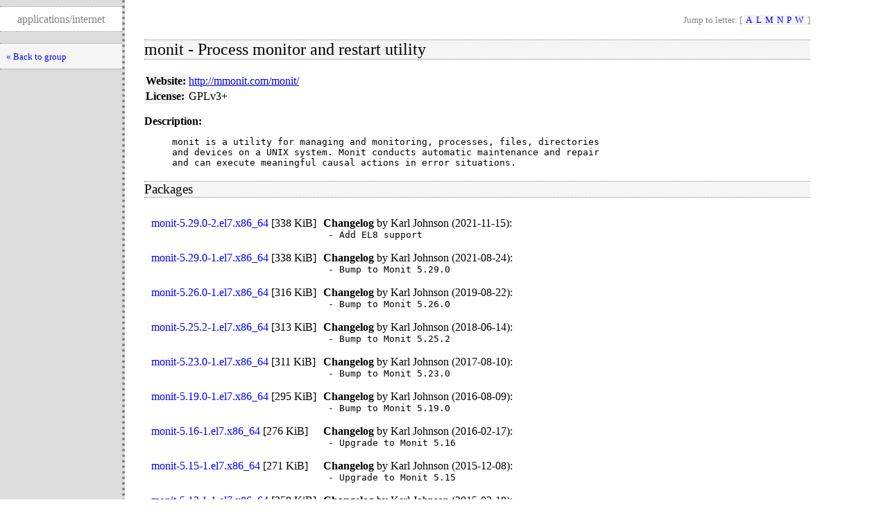

--- FILE ---
content_type: text/html; charset=UTF-8
request_url: https://repo.aerisnetwork.com/stable/el/7/x86_64/repoview/monit.html
body_size: 6407
content:
<!DOCTYPE html PUBLIC "-//W3C//DTD XHTML 1.0 Strict//EN" "http://www.w3.org/TR/xhtml1/DTD/xhtml1-strict.dtd">
<html>
<head>
  <meta content="text/html; charset=utf-8" http-equiv="content-type" />
<title>RepoView: Repoview</title>
  <link href="layout/repostyle.css" type="text/css" rel="stylesheet" />
  <meta content="noindex,follow" name="robots" />
</head>
<body>
    <div class="levbar">
      <p class="pagetitle">applications/internet</p>
      <ul class="levbarlist">
        <li>
        <a href="applications.internet.group.html" class="nlink" title="Back to package listing">« Back to group</a>
    </li>
    </ul>
    </div>
    <div class="main">
        <p class="nav">Jump to letter: [
          <span class="letterlist">
            <a href="letter_a.group.html" class="nlink">A</a><a href="letter_l.group.html" class="nlink">L</a><a href="letter_m.group.html" class="nlink">M</a><a href="letter_n.group.html" class="nlink">N</a><a href="letter_p.group.html" class="nlink">P</a><a href="letter_w.group.html" class="nlink">W</a>
          </span>]
        </p>
        <h2>monit - Process monitor and restart utility</h2>
        <table cellpadding="2" cellspacing="0" border="0">
          <tr>
            <th>Website:</th>
            <td><a href="http://mmonit.com/monit/">http://mmonit.com/monit/</a></td>
          </tr>
          <tr>
            <th>License:</th>
            <td>GPLv3+</td>
          </tr>
        </table>
        <dl>
        <dt>Description:</dt>
        <dd><pre>monit is a utility for managing and monitoring, processes, files, directories
and devices on a UNIX system. Monit conducts automatic maintenance and repair
and can execute meaningful causal actions in error situations.</pre></dd>
        </dl>
        <h3>Packages</h3>
        <table cellpadding="0" cellspacing="10" border="0">
        <tr>
            <td valign="top"><a href="../monit-5.29.0-2.el7.x86_64.rpm" class="inpage">monit-5.29.0-2.el7.x86_64</a>
              [<span style="white-space: nowrap">338 KiB</span>]</td>
            <td valign="top">
              <strong>Changelog</strong>
              by <span>Karl Johnson (2021-11-15)</span>:
              <pre style="margin: 0pt 0pt 5pt 5pt">- Add EL8 support</pre>
            </td>
        </tr><tr>
            <td valign="top"><a href="../monit-5.29.0-1.el7.x86_64.rpm" class="inpage">monit-5.29.0-1.el7.x86_64</a>
              [<span style="white-space: nowrap">338 KiB</span>]</td>
            <td valign="top">
              <strong>Changelog</strong>
              by <span>Karl Johnson (2021-08-24)</span>:
              <pre style="margin: 0pt 0pt 5pt 5pt">- Bump to Monit 5.29.0</pre>
            </td>
        </tr><tr>
            <td valign="top"><a href="../monit-5.26.0-1.el7.x86_64.rpm" class="inpage">monit-5.26.0-1.el7.x86_64</a>
              [<span style="white-space: nowrap">316 KiB</span>]</td>
            <td valign="top">
              <strong>Changelog</strong>
              by <span>Karl Johnson (2019-08-22)</span>:
              <pre style="margin: 0pt 0pt 5pt 5pt">- Bump to Monit 5.26.0</pre>
            </td>
        </tr><tr>
            <td valign="top"><a href="../monit-5.25.2-1.el7.x86_64.rpm" class="inpage">monit-5.25.2-1.el7.x86_64</a>
              [<span style="white-space: nowrap">313 KiB</span>]</td>
            <td valign="top">
              <strong>Changelog</strong>
              by <span>Karl Johnson (2018-06-14)</span>:
              <pre style="margin: 0pt 0pt 5pt 5pt">- Bump to Monit 5.25.2</pre>
            </td>
        </tr><tr>
            <td valign="top"><a href="../monit-5.23.0-1.el7.x86_64.rpm" class="inpage">monit-5.23.0-1.el7.x86_64</a>
              [<span style="white-space: nowrap">311 KiB</span>]</td>
            <td valign="top">
              <strong>Changelog</strong>
              by <span>Karl Johnson (2017-08-10)</span>:
              <pre style="margin: 0pt 0pt 5pt 5pt">- Bump to Monit 5.23.0</pre>
            </td>
        </tr><tr>
            <td valign="top"><a href="../monit-5.19.0-1.el7.x86_64.rpm" class="inpage">monit-5.19.0-1.el7.x86_64</a>
              [<span style="white-space: nowrap">295 KiB</span>]</td>
            <td valign="top">
              <strong>Changelog</strong>
              by <span>Karl Johnson (2016-08-09)</span>:
              <pre style="margin: 0pt 0pt 5pt 5pt">- Bump to Monit 5.19.0</pre>
            </td>
        </tr><tr>
            <td valign="top"><a href="../monit-5.16-1.el7.x86_64.rpm" class="inpage">monit-5.16-1.el7.x86_64</a>
              [<span style="white-space: nowrap">276 KiB</span>]</td>
            <td valign="top">
              <strong>Changelog</strong>
              by <span>Karl Johnson (2016-02-17)</span>:
              <pre style="margin: 0pt 0pt 5pt 5pt">- Upgrade to Monit 5.16</pre>
            </td>
        </tr><tr>
            <td valign="top"><a href="../monit-5.15-1.el7.x86_64.rpm" class="inpage">monit-5.15-1.el7.x86_64</a>
              [<span style="white-space: nowrap">271 KiB</span>]</td>
            <td valign="top">
              <strong>Changelog</strong>
              by <span>Karl Johnson (2015-12-08)</span>:
              <pre style="margin: 0pt 0pt 5pt 5pt">- Upgrade to Monit 5.15</pre>
            </td>
        </tr><tr>
            <td valign="top"><a href="../monit-5.12.1-1.el7.x86_64.rpm" class="inpage">monit-5.12.1-1.el7.x86_64</a>
              [<span style="white-space: nowrap">258 KiB</span>]</td>
            <td valign="top">
              <strong>Changelog</strong>
              by <span>Karl Johnson (2015-03-18)</span>:
              <pre style="margin: 0pt 0pt 5pt 5pt">- Upgrade to Monit 5.12.1 and add support for el7</pre>
            </td>
        </tr><tr>
            <td valign="top"><a href="../monit-5.9-1.el7.x86_64.rpm" class="inpage">monit-5.9-1.el7.x86_64</a>
              [<span style="white-space: nowrap">239 KiB</span>]</td>
            <td valign="top">
              <strong>Changelog</strong>
              by <span>Karl Johnson (2014-07-23)</span>:
              <pre style="margin: 0pt 0pt 5pt 5pt">- First Aeris Network release based on EPEL7 spec</pre>
            </td>
        </tr>
        </table>
        <p class="footernote">
          Listing created by
          <a href="https://fedorahosted.org/repoview/" class="repoview">Repoview-0.6.6-4.el7</a>
        </p>
    </div>
</body>
</html>